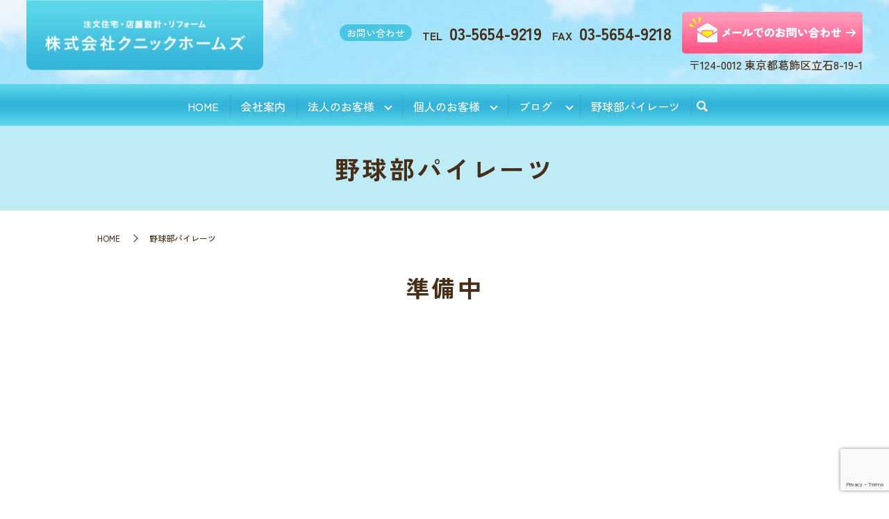

--- FILE ---
content_type: text/html; charset=utf-8
request_url: https://www.google.com/recaptcha/api2/anchor?ar=1&k=6LeSwCAsAAAAAPHXYVJiTfnJZE0g5gm_2THeGHTc&co=aHR0cHM6Ly93d3cua3VuaWtrdS5uZXQ6NDQz&hl=en&v=PoyoqOPhxBO7pBk68S4YbpHZ&size=invisible&anchor-ms=20000&execute-ms=30000&cb=tvt5dfzeqf9
body_size: 49812
content:
<!DOCTYPE HTML><html dir="ltr" lang="en"><head><meta http-equiv="Content-Type" content="text/html; charset=UTF-8">
<meta http-equiv="X-UA-Compatible" content="IE=edge">
<title>reCAPTCHA</title>
<style type="text/css">
/* cyrillic-ext */
@font-face {
  font-family: 'Roboto';
  font-style: normal;
  font-weight: 400;
  font-stretch: 100%;
  src: url(//fonts.gstatic.com/s/roboto/v48/KFO7CnqEu92Fr1ME7kSn66aGLdTylUAMa3GUBHMdazTgWw.woff2) format('woff2');
  unicode-range: U+0460-052F, U+1C80-1C8A, U+20B4, U+2DE0-2DFF, U+A640-A69F, U+FE2E-FE2F;
}
/* cyrillic */
@font-face {
  font-family: 'Roboto';
  font-style: normal;
  font-weight: 400;
  font-stretch: 100%;
  src: url(//fonts.gstatic.com/s/roboto/v48/KFO7CnqEu92Fr1ME7kSn66aGLdTylUAMa3iUBHMdazTgWw.woff2) format('woff2');
  unicode-range: U+0301, U+0400-045F, U+0490-0491, U+04B0-04B1, U+2116;
}
/* greek-ext */
@font-face {
  font-family: 'Roboto';
  font-style: normal;
  font-weight: 400;
  font-stretch: 100%;
  src: url(//fonts.gstatic.com/s/roboto/v48/KFO7CnqEu92Fr1ME7kSn66aGLdTylUAMa3CUBHMdazTgWw.woff2) format('woff2');
  unicode-range: U+1F00-1FFF;
}
/* greek */
@font-face {
  font-family: 'Roboto';
  font-style: normal;
  font-weight: 400;
  font-stretch: 100%;
  src: url(//fonts.gstatic.com/s/roboto/v48/KFO7CnqEu92Fr1ME7kSn66aGLdTylUAMa3-UBHMdazTgWw.woff2) format('woff2');
  unicode-range: U+0370-0377, U+037A-037F, U+0384-038A, U+038C, U+038E-03A1, U+03A3-03FF;
}
/* math */
@font-face {
  font-family: 'Roboto';
  font-style: normal;
  font-weight: 400;
  font-stretch: 100%;
  src: url(//fonts.gstatic.com/s/roboto/v48/KFO7CnqEu92Fr1ME7kSn66aGLdTylUAMawCUBHMdazTgWw.woff2) format('woff2');
  unicode-range: U+0302-0303, U+0305, U+0307-0308, U+0310, U+0312, U+0315, U+031A, U+0326-0327, U+032C, U+032F-0330, U+0332-0333, U+0338, U+033A, U+0346, U+034D, U+0391-03A1, U+03A3-03A9, U+03B1-03C9, U+03D1, U+03D5-03D6, U+03F0-03F1, U+03F4-03F5, U+2016-2017, U+2034-2038, U+203C, U+2040, U+2043, U+2047, U+2050, U+2057, U+205F, U+2070-2071, U+2074-208E, U+2090-209C, U+20D0-20DC, U+20E1, U+20E5-20EF, U+2100-2112, U+2114-2115, U+2117-2121, U+2123-214F, U+2190, U+2192, U+2194-21AE, U+21B0-21E5, U+21F1-21F2, U+21F4-2211, U+2213-2214, U+2216-22FF, U+2308-230B, U+2310, U+2319, U+231C-2321, U+2336-237A, U+237C, U+2395, U+239B-23B7, U+23D0, U+23DC-23E1, U+2474-2475, U+25AF, U+25B3, U+25B7, U+25BD, U+25C1, U+25CA, U+25CC, U+25FB, U+266D-266F, U+27C0-27FF, U+2900-2AFF, U+2B0E-2B11, U+2B30-2B4C, U+2BFE, U+3030, U+FF5B, U+FF5D, U+1D400-1D7FF, U+1EE00-1EEFF;
}
/* symbols */
@font-face {
  font-family: 'Roboto';
  font-style: normal;
  font-weight: 400;
  font-stretch: 100%;
  src: url(//fonts.gstatic.com/s/roboto/v48/KFO7CnqEu92Fr1ME7kSn66aGLdTylUAMaxKUBHMdazTgWw.woff2) format('woff2');
  unicode-range: U+0001-000C, U+000E-001F, U+007F-009F, U+20DD-20E0, U+20E2-20E4, U+2150-218F, U+2190, U+2192, U+2194-2199, U+21AF, U+21E6-21F0, U+21F3, U+2218-2219, U+2299, U+22C4-22C6, U+2300-243F, U+2440-244A, U+2460-24FF, U+25A0-27BF, U+2800-28FF, U+2921-2922, U+2981, U+29BF, U+29EB, U+2B00-2BFF, U+4DC0-4DFF, U+FFF9-FFFB, U+10140-1018E, U+10190-1019C, U+101A0, U+101D0-101FD, U+102E0-102FB, U+10E60-10E7E, U+1D2C0-1D2D3, U+1D2E0-1D37F, U+1F000-1F0FF, U+1F100-1F1AD, U+1F1E6-1F1FF, U+1F30D-1F30F, U+1F315, U+1F31C, U+1F31E, U+1F320-1F32C, U+1F336, U+1F378, U+1F37D, U+1F382, U+1F393-1F39F, U+1F3A7-1F3A8, U+1F3AC-1F3AF, U+1F3C2, U+1F3C4-1F3C6, U+1F3CA-1F3CE, U+1F3D4-1F3E0, U+1F3ED, U+1F3F1-1F3F3, U+1F3F5-1F3F7, U+1F408, U+1F415, U+1F41F, U+1F426, U+1F43F, U+1F441-1F442, U+1F444, U+1F446-1F449, U+1F44C-1F44E, U+1F453, U+1F46A, U+1F47D, U+1F4A3, U+1F4B0, U+1F4B3, U+1F4B9, U+1F4BB, U+1F4BF, U+1F4C8-1F4CB, U+1F4D6, U+1F4DA, U+1F4DF, U+1F4E3-1F4E6, U+1F4EA-1F4ED, U+1F4F7, U+1F4F9-1F4FB, U+1F4FD-1F4FE, U+1F503, U+1F507-1F50B, U+1F50D, U+1F512-1F513, U+1F53E-1F54A, U+1F54F-1F5FA, U+1F610, U+1F650-1F67F, U+1F687, U+1F68D, U+1F691, U+1F694, U+1F698, U+1F6AD, U+1F6B2, U+1F6B9-1F6BA, U+1F6BC, U+1F6C6-1F6CF, U+1F6D3-1F6D7, U+1F6E0-1F6EA, U+1F6F0-1F6F3, U+1F6F7-1F6FC, U+1F700-1F7FF, U+1F800-1F80B, U+1F810-1F847, U+1F850-1F859, U+1F860-1F887, U+1F890-1F8AD, U+1F8B0-1F8BB, U+1F8C0-1F8C1, U+1F900-1F90B, U+1F93B, U+1F946, U+1F984, U+1F996, U+1F9E9, U+1FA00-1FA6F, U+1FA70-1FA7C, U+1FA80-1FA89, U+1FA8F-1FAC6, U+1FACE-1FADC, U+1FADF-1FAE9, U+1FAF0-1FAF8, U+1FB00-1FBFF;
}
/* vietnamese */
@font-face {
  font-family: 'Roboto';
  font-style: normal;
  font-weight: 400;
  font-stretch: 100%;
  src: url(//fonts.gstatic.com/s/roboto/v48/KFO7CnqEu92Fr1ME7kSn66aGLdTylUAMa3OUBHMdazTgWw.woff2) format('woff2');
  unicode-range: U+0102-0103, U+0110-0111, U+0128-0129, U+0168-0169, U+01A0-01A1, U+01AF-01B0, U+0300-0301, U+0303-0304, U+0308-0309, U+0323, U+0329, U+1EA0-1EF9, U+20AB;
}
/* latin-ext */
@font-face {
  font-family: 'Roboto';
  font-style: normal;
  font-weight: 400;
  font-stretch: 100%;
  src: url(//fonts.gstatic.com/s/roboto/v48/KFO7CnqEu92Fr1ME7kSn66aGLdTylUAMa3KUBHMdazTgWw.woff2) format('woff2');
  unicode-range: U+0100-02BA, U+02BD-02C5, U+02C7-02CC, U+02CE-02D7, U+02DD-02FF, U+0304, U+0308, U+0329, U+1D00-1DBF, U+1E00-1E9F, U+1EF2-1EFF, U+2020, U+20A0-20AB, U+20AD-20C0, U+2113, U+2C60-2C7F, U+A720-A7FF;
}
/* latin */
@font-face {
  font-family: 'Roboto';
  font-style: normal;
  font-weight: 400;
  font-stretch: 100%;
  src: url(//fonts.gstatic.com/s/roboto/v48/KFO7CnqEu92Fr1ME7kSn66aGLdTylUAMa3yUBHMdazQ.woff2) format('woff2');
  unicode-range: U+0000-00FF, U+0131, U+0152-0153, U+02BB-02BC, U+02C6, U+02DA, U+02DC, U+0304, U+0308, U+0329, U+2000-206F, U+20AC, U+2122, U+2191, U+2193, U+2212, U+2215, U+FEFF, U+FFFD;
}
/* cyrillic-ext */
@font-face {
  font-family: 'Roboto';
  font-style: normal;
  font-weight: 500;
  font-stretch: 100%;
  src: url(//fonts.gstatic.com/s/roboto/v48/KFO7CnqEu92Fr1ME7kSn66aGLdTylUAMa3GUBHMdazTgWw.woff2) format('woff2');
  unicode-range: U+0460-052F, U+1C80-1C8A, U+20B4, U+2DE0-2DFF, U+A640-A69F, U+FE2E-FE2F;
}
/* cyrillic */
@font-face {
  font-family: 'Roboto';
  font-style: normal;
  font-weight: 500;
  font-stretch: 100%;
  src: url(//fonts.gstatic.com/s/roboto/v48/KFO7CnqEu92Fr1ME7kSn66aGLdTylUAMa3iUBHMdazTgWw.woff2) format('woff2');
  unicode-range: U+0301, U+0400-045F, U+0490-0491, U+04B0-04B1, U+2116;
}
/* greek-ext */
@font-face {
  font-family: 'Roboto';
  font-style: normal;
  font-weight: 500;
  font-stretch: 100%;
  src: url(//fonts.gstatic.com/s/roboto/v48/KFO7CnqEu92Fr1ME7kSn66aGLdTylUAMa3CUBHMdazTgWw.woff2) format('woff2');
  unicode-range: U+1F00-1FFF;
}
/* greek */
@font-face {
  font-family: 'Roboto';
  font-style: normal;
  font-weight: 500;
  font-stretch: 100%;
  src: url(//fonts.gstatic.com/s/roboto/v48/KFO7CnqEu92Fr1ME7kSn66aGLdTylUAMa3-UBHMdazTgWw.woff2) format('woff2');
  unicode-range: U+0370-0377, U+037A-037F, U+0384-038A, U+038C, U+038E-03A1, U+03A3-03FF;
}
/* math */
@font-face {
  font-family: 'Roboto';
  font-style: normal;
  font-weight: 500;
  font-stretch: 100%;
  src: url(//fonts.gstatic.com/s/roboto/v48/KFO7CnqEu92Fr1ME7kSn66aGLdTylUAMawCUBHMdazTgWw.woff2) format('woff2');
  unicode-range: U+0302-0303, U+0305, U+0307-0308, U+0310, U+0312, U+0315, U+031A, U+0326-0327, U+032C, U+032F-0330, U+0332-0333, U+0338, U+033A, U+0346, U+034D, U+0391-03A1, U+03A3-03A9, U+03B1-03C9, U+03D1, U+03D5-03D6, U+03F0-03F1, U+03F4-03F5, U+2016-2017, U+2034-2038, U+203C, U+2040, U+2043, U+2047, U+2050, U+2057, U+205F, U+2070-2071, U+2074-208E, U+2090-209C, U+20D0-20DC, U+20E1, U+20E5-20EF, U+2100-2112, U+2114-2115, U+2117-2121, U+2123-214F, U+2190, U+2192, U+2194-21AE, U+21B0-21E5, U+21F1-21F2, U+21F4-2211, U+2213-2214, U+2216-22FF, U+2308-230B, U+2310, U+2319, U+231C-2321, U+2336-237A, U+237C, U+2395, U+239B-23B7, U+23D0, U+23DC-23E1, U+2474-2475, U+25AF, U+25B3, U+25B7, U+25BD, U+25C1, U+25CA, U+25CC, U+25FB, U+266D-266F, U+27C0-27FF, U+2900-2AFF, U+2B0E-2B11, U+2B30-2B4C, U+2BFE, U+3030, U+FF5B, U+FF5D, U+1D400-1D7FF, U+1EE00-1EEFF;
}
/* symbols */
@font-face {
  font-family: 'Roboto';
  font-style: normal;
  font-weight: 500;
  font-stretch: 100%;
  src: url(//fonts.gstatic.com/s/roboto/v48/KFO7CnqEu92Fr1ME7kSn66aGLdTylUAMaxKUBHMdazTgWw.woff2) format('woff2');
  unicode-range: U+0001-000C, U+000E-001F, U+007F-009F, U+20DD-20E0, U+20E2-20E4, U+2150-218F, U+2190, U+2192, U+2194-2199, U+21AF, U+21E6-21F0, U+21F3, U+2218-2219, U+2299, U+22C4-22C6, U+2300-243F, U+2440-244A, U+2460-24FF, U+25A0-27BF, U+2800-28FF, U+2921-2922, U+2981, U+29BF, U+29EB, U+2B00-2BFF, U+4DC0-4DFF, U+FFF9-FFFB, U+10140-1018E, U+10190-1019C, U+101A0, U+101D0-101FD, U+102E0-102FB, U+10E60-10E7E, U+1D2C0-1D2D3, U+1D2E0-1D37F, U+1F000-1F0FF, U+1F100-1F1AD, U+1F1E6-1F1FF, U+1F30D-1F30F, U+1F315, U+1F31C, U+1F31E, U+1F320-1F32C, U+1F336, U+1F378, U+1F37D, U+1F382, U+1F393-1F39F, U+1F3A7-1F3A8, U+1F3AC-1F3AF, U+1F3C2, U+1F3C4-1F3C6, U+1F3CA-1F3CE, U+1F3D4-1F3E0, U+1F3ED, U+1F3F1-1F3F3, U+1F3F5-1F3F7, U+1F408, U+1F415, U+1F41F, U+1F426, U+1F43F, U+1F441-1F442, U+1F444, U+1F446-1F449, U+1F44C-1F44E, U+1F453, U+1F46A, U+1F47D, U+1F4A3, U+1F4B0, U+1F4B3, U+1F4B9, U+1F4BB, U+1F4BF, U+1F4C8-1F4CB, U+1F4D6, U+1F4DA, U+1F4DF, U+1F4E3-1F4E6, U+1F4EA-1F4ED, U+1F4F7, U+1F4F9-1F4FB, U+1F4FD-1F4FE, U+1F503, U+1F507-1F50B, U+1F50D, U+1F512-1F513, U+1F53E-1F54A, U+1F54F-1F5FA, U+1F610, U+1F650-1F67F, U+1F687, U+1F68D, U+1F691, U+1F694, U+1F698, U+1F6AD, U+1F6B2, U+1F6B9-1F6BA, U+1F6BC, U+1F6C6-1F6CF, U+1F6D3-1F6D7, U+1F6E0-1F6EA, U+1F6F0-1F6F3, U+1F6F7-1F6FC, U+1F700-1F7FF, U+1F800-1F80B, U+1F810-1F847, U+1F850-1F859, U+1F860-1F887, U+1F890-1F8AD, U+1F8B0-1F8BB, U+1F8C0-1F8C1, U+1F900-1F90B, U+1F93B, U+1F946, U+1F984, U+1F996, U+1F9E9, U+1FA00-1FA6F, U+1FA70-1FA7C, U+1FA80-1FA89, U+1FA8F-1FAC6, U+1FACE-1FADC, U+1FADF-1FAE9, U+1FAF0-1FAF8, U+1FB00-1FBFF;
}
/* vietnamese */
@font-face {
  font-family: 'Roboto';
  font-style: normal;
  font-weight: 500;
  font-stretch: 100%;
  src: url(//fonts.gstatic.com/s/roboto/v48/KFO7CnqEu92Fr1ME7kSn66aGLdTylUAMa3OUBHMdazTgWw.woff2) format('woff2');
  unicode-range: U+0102-0103, U+0110-0111, U+0128-0129, U+0168-0169, U+01A0-01A1, U+01AF-01B0, U+0300-0301, U+0303-0304, U+0308-0309, U+0323, U+0329, U+1EA0-1EF9, U+20AB;
}
/* latin-ext */
@font-face {
  font-family: 'Roboto';
  font-style: normal;
  font-weight: 500;
  font-stretch: 100%;
  src: url(//fonts.gstatic.com/s/roboto/v48/KFO7CnqEu92Fr1ME7kSn66aGLdTylUAMa3KUBHMdazTgWw.woff2) format('woff2');
  unicode-range: U+0100-02BA, U+02BD-02C5, U+02C7-02CC, U+02CE-02D7, U+02DD-02FF, U+0304, U+0308, U+0329, U+1D00-1DBF, U+1E00-1E9F, U+1EF2-1EFF, U+2020, U+20A0-20AB, U+20AD-20C0, U+2113, U+2C60-2C7F, U+A720-A7FF;
}
/* latin */
@font-face {
  font-family: 'Roboto';
  font-style: normal;
  font-weight: 500;
  font-stretch: 100%;
  src: url(//fonts.gstatic.com/s/roboto/v48/KFO7CnqEu92Fr1ME7kSn66aGLdTylUAMa3yUBHMdazQ.woff2) format('woff2');
  unicode-range: U+0000-00FF, U+0131, U+0152-0153, U+02BB-02BC, U+02C6, U+02DA, U+02DC, U+0304, U+0308, U+0329, U+2000-206F, U+20AC, U+2122, U+2191, U+2193, U+2212, U+2215, U+FEFF, U+FFFD;
}
/* cyrillic-ext */
@font-face {
  font-family: 'Roboto';
  font-style: normal;
  font-weight: 900;
  font-stretch: 100%;
  src: url(//fonts.gstatic.com/s/roboto/v48/KFO7CnqEu92Fr1ME7kSn66aGLdTylUAMa3GUBHMdazTgWw.woff2) format('woff2');
  unicode-range: U+0460-052F, U+1C80-1C8A, U+20B4, U+2DE0-2DFF, U+A640-A69F, U+FE2E-FE2F;
}
/* cyrillic */
@font-face {
  font-family: 'Roboto';
  font-style: normal;
  font-weight: 900;
  font-stretch: 100%;
  src: url(//fonts.gstatic.com/s/roboto/v48/KFO7CnqEu92Fr1ME7kSn66aGLdTylUAMa3iUBHMdazTgWw.woff2) format('woff2');
  unicode-range: U+0301, U+0400-045F, U+0490-0491, U+04B0-04B1, U+2116;
}
/* greek-ext */
@font-face {
  font-family: 'Roboto';
  font-style: normal;
  font-weight: 900;
  font-stretch: 100%;
  src: url(//fonts.gstatic.com/s/roboto/v48/KFO7CnqEu92Fr1ME7kSn66aGLdTylUAMa3CUBHMdazTgWw.woff2) format('woff2');
  unicode-range: U+1F00-1FFF;
}
/* greek */
@font-face {
  font-family: 'Roboto';
  font-style: normal;
  font-weight: 900;
  font-stretch: 100%;
  src: url(//fonts.gstatic.com/s/roboto/v48/KFO7CnqEu92Fr1ME7kSn66aGLdTylUAMa3-UBHMdazTgWw.woff2) format('woff2');
  unicode-range: U+0370-0377, U+037A-037F, U+0384-038A, U+038C, U+038E-03A1, U+03A3-03FF;
}
/* math */
@font-face {
  font-family: 'Roboto';
  font-style: normal;
  font-weight: 900;
  font-stretch: 100%;
  src: url(//fonts.gstatic.com/s/roboto/v48/KFO7CnqEu92Fr1ME7kSn66aGLdTylUAMawCUBHMdazTgWw.woff2) format('woff2');
  unicode-range: U+0302-0303, U+0305, U+0307-0308, U+0310, U+0312, U+0315, U+031A, U+0326-0327, U+032C, U+032F-0330, U+0332-0333, U+0338, U+033A, U+0346, U+034D, U+0391-03A1, U+03A3-03A9, U+03B1-03C9, U+03D1, U+03D5-03D6, U+03F0-03F1, U+03F4-03F5, U+2016-2017, U+2034-2038, U+203C, U+2040, U+2043, U+2047, U+2050, U+2057, U+205F, U+2070-2071, U+2074-208E, U+2090-209C, U+20D0-20DC, U+20E1, U+20E5-20EF, U+2100-2112, U+2114-2115, U+2117-2121, U+2123-214F, U+2190, U+2192, U+2194-21AE, U+21B0-21E5, U+21F1-21F2, U+21F4-2211, U+2213-2214, U+2216-22FF, U+2308-230B, U+2310, U+2319, U+231C-2321, U+2336-237A, U+237C, U+2395, U+239B-23B7, U+23D0, U+23DC-23E1, U+2474-2475, U+25AF, U+25B3, U+25B7, U+25BD, U+25C1, U+25CA, U+25CC, U+25FB, U+266D-266F, U+27C0-27FF, U+2900-2AFF, U+2B0E-2B11, U+2B30-2B4C, U+2BFE, U+3030, U+FF5B, U+FF5D, U+1D400-1D7FF, U+1EE00-1EEFF;
}
/* symbols */
@font-face {
  font-family: 'Roboto';
  font-style: normal;
  font-weight: 900;
  font-stretch: 100%;
  src: url(//fonts.gstatic.com/s/roboto/v48/KFO7CnqEu92Fr1ME7kSn66aGLdTylUAMaxKUBHMdazTgWw.woff2) format('woff2');
  unicode-range: U+0001-000C, U+000E-001F, U+007F-009F, U+20DD-20E0, U+20E2-20E4, U+2150-218F, U+2190, U+2192, U+2194-2199, U+21AF, U+21E6-21F0, U+21F3, U+2218-2219, U+2299, U+22C4-22C6, U+2300-243F, U+2440-244A, U+2460-24FF, U+25A0-27BF, U+2800-28FF, U+2921-2922, U+2981, U+29BF, U+29EB, U+2B00-2BFF, U+4DC0-4DFF, U+FFF9-FFFB, U+10140-1018E, U+10190-1019C, U+101A0, U+101D0-101FD, U+102E0-102FB, U+10E60-10E7E, U+1D2C0-1D2D3, U+1D2E0-1D37F, U+1F000-1F0FF, U+1F100-1F1AD, U+1F1E6-1F1FF, U+1F30D-1F30F, U+1F315, U+1F31C, U+1F31E, U+1F320-1F32C, U+1F336, U+1F378, U+1F37D, U+1F382, U+1F393-1F39F, U+1F3A7-1F3A8, U+1F3AC-1F3AF, U+1F3C2, U+1F3C4-1F3C6, U+1F3CA-1F3CE, U+1F3D4-1F3E0, U+1F3ED, U+1F3F1-1F3F3, U+1F3F5-1F3F7, U+1F408, U+1F415, U+1F41F, U+1F426, U+1F43F, U+1F441-1F442, U+1F444, U+1F446-1F449, U+1F44C-1F44E, U+1F453, U+1F46A, U+1F47D, U+1F4A3, U+1F4B0, U+1F4B3, U+1F4B9, U+1F4BB, U+1F4BF, U+1F4C8-1F4CB, U+1F4D6, U+1F4DA, U+1F4DF, U+1F4E3-1F4E6, U+1F4EA-1F4ED, U+1F4F7, U+1F4F9-1F4FB, U+1F4FD-1F4FE, U+1F503, U+1F507-1F50B, U+1F50D, U+1F512-1F513, U+1F53E-1F54A, U+1F54F-1F5FA, U+1F610, U+1F650-1F67F, U+1F687, U+1F68D, U+1F691, U+1F694, U+1F698, U+1F6AD, U+1F6B2, U+1F6B9-1F6BA, U+1F6BC, U+1F6C6-1F6CF, U+1F6D3-1F6D7, U+1F6E0-1F6EA, U+1F6F0-1F6F3, U+1F6F7-1F6FC, U+1F700-1F7FF, U+1F800-1F80B, U+1F810-1F847, U+1F850-1F859, U+1F860-1F887, U+1F890-1F8AD, U+1F8B0-1F8BB, U+1F8C0-1F8C1, U+1F900-1F90B, U+1F93B, U+1F946, U+1F984, U+1F996, U+1F9E9, U+1FA00-1FA6F, U+1FA70-1FA7C, U+1FA80-1FA89, U+1FA8F-1FAC6, U+1FACE-1FADC, U+1FADF-1FAE9, U+1FAF0-1FAF8, U+1FB00-1FBFF;
}
/* vietnamese */
@font-face {
  font-family: 'Roboto';
  font-style: normal;
  font-weight: 900;
  font-stretch: 100%;
  src: url(//fonts.gstatic.com/s/roboto/v48/KFO7CnqEu92Fr1ME7kSn66aGLdTylUAMa3OUBHMdazTgWw.woff2) format('woff2');
  unicode-range: U+0102-0103, U+0110-0111, U+0128-0129, U+0168-0169, U+01A0-01A1, U+01AF-01B0, U+0300-0301, U+0303-0304, U+0308-0309, U+0323, U+0329, U+1EA0-1EF9, U+20AB;
}
/* latin-ext */
@font-face {
  font-family: 'Roboto';
  font-style: normal;
  font-weight: 900;
  font-stretch: 100%;
  src: url(//fonts.gstatic.com/s/roboto/v48/KFO7CnqEu92Fr1ME7kSn66aGLdTylUAMa3KUBHMdazTgWw.woff2) format('woff2');
  unicode-range: U+0100-02BA, U+02BD-02C5, U+02C7-02CC, U+02CE-02D7, U+02DD-02FF, U+0304, U+0308, U+0329, U+1D00-1DBF, U+1E00-1E9F, U+1EF2-1EFF, U+2020, U+20A0-20AB, U+20AD-20C0, U+2113, U+2C60-2C7F, U+A720-A7FF;
}
/* latin */
@font-face {
  font-family: 'Roboto';
  font-style: normal;
  font-weight: 900;
  font-stretch: 100%;
  src: url(//fonts.gstatic.com/s/roboto/v48/KFO7CnqEu92Fr1ME7kSn66aGLdTylUAMa3yUBHMdazQ.woff2) format('woff2');
  unicode-range: U+0000-00FF, U+0131, U+0152-0153, U+02BB-02BC, U+02C6, U+02DA, U+02DC, U+0304, U+0308, U+0329, U+2000-206F, U+20AC, U+2122, U+2191, U+2193, U+2212, U+2215, U+FEFF, U+FFFD;
}

</style>
<link rel="stylesheet" type="text/css" href="https://www.gstatic.com/recaptcha/releases/PoyoqOPhxBO7pBk68S4YbpHZ/styles__ltr.css">
<script nonce="JizeIQYnupIW-8VrbvW-mg" type="text/javascript">window['__recaptcha_api'] = 'https://www.google.com/recaptcha/api2/';</script>
<script type="text/javascript" src="https://www.gstatic.com/recaptcha/releases/PoyoqOPhxBO7pBk68S4YbpHZ/recaptcha__en.js" nonce="JizeIQYnupIW-8VrbvW-mg">
      
    </script></head>
<body><div id="rc-anchor-alert" class="rc-anchor-alert"></div>
<input type="hidden" id="recaptcha-token" value="[base64]">
<script type="text/javascript" nonce="JizeIQYnupIW-8VrbvW-mg">
      recaptcha.anchor.Main.init("[\x22ainput\x22,[\x22bgdata\x22,\x22\x22,\[base64]/[base64]/[base64]/[base64]/[base64]/[base64]/KGcoTywyNTMsTy5PKSxVRyhPLEMpKTpnKE8sMjUzLEMpLE8pKSxsKSksTykpfSxieT1mdW5jdGlvbihDLE8sdSxsKXtmb3IobD0odT1SKEMpLDApO08+MDtPLS0pbD1sPDw4fFooQyk7ZyhDLHUsbCl9LFVHPWZ1bmN0aW9uKEMsTyl7Qy5pLmxlbmd0aD4xMDQ/[base64]/[base64]/[base64]/[base64]/[base64]/[base64]/[base64]\\u003d\x22,\[base64]\\u003d\\u003d\x22,\x22JsOaw5bDlDvCiEcTw4URwqBqdcOLwrLClsOHWythAyzDnThvwrfDosKow4lAd3fDtk48w5JVRcO/wpTCl28Aw6tDS8OSwpw0wqA0WRh1wpYdDhkfAxDCisO1w5AKw6/CjlRUPMK6acKVwpNVDi/CuSYMw7YRBcOnwo1XBE/DssOfwoEufXArwrvCkFYpB189wqBqdsKNS8OcFFZFSMOHDTzDjFHCsSckER5FW8Ouw5bCtUdWw7Y4Cmo6wr13RUHCvAXCvsOOdFFlQsOQDcOjwpMiwqbCtcKEZGBfw6jCnFxUwrkdKMOhTAwwTyI6UcKUw6/DhcO3wo/ChMO6w4d/wrBCRCrDkMKDZXfCkS5PwoZlbcKNwo/CkcKbw5LDscOiw5AiwqgRw6nDiMKQA8K8wpbDvUJ6RFXCqsOew4RKw70mwpoiwpvCqDEhegRNCGhTSsOYH8OYW8Ktwq/Cr8KHUMOcw4hMwqtpw604Ez/CqhwlexvCgCrCmcKTw7bCuklXUsOcw53Ci8KcdcO5w7XCqmpcw6DCi2EHw5xpBsK3FUrCp0FWTMOdCsKJCsK6w6MvwosBcMO8w6/[base64]/ClcKmw6zDmibDmMKjw5zCgyd+w5ZJWsOyFA92fMOYfsObw7HCvQHCtXg5J2bCo8KOFGhJSVVew5/DmMOBIMOew5AIw40xBn12VMKYSMKVw6zDoMKJP8KLwq8aworDuTbDq8OLw7zDrFApw7kFw6zDmsKiNWI0I8OcLsKGYcOBwp9dw6ExJxjDnmkuXMKrwp8/wq/DqTXCqS7DjQTCssOkwonCjsOwQBEpf8Oow4TDsMOnw63Cj8O0IFrCqknDkcOCaMKdw5F1woXCg8OPwrhkw7BdQyMXw7nCmcOQE8OGw4xswpLDmXLCswvCtsOEw6/DvcOQSMK2wqI6worCpcOgwoBKwo/DuCbDngbDsmIdwrrCnmTCuhJyWMKXesOlw5Bbw4PDhsOgf8KsFlFIZMO/w6rDicOLw47DucKhw6rCm8OiHsKGVTHCrl7DlcO9wozCk8Olw5rCtcKJE8Oww7o5TmlVO0DDpsOKDcOQwrxPw5Iaw6vDpsKqw7cawq7DrcKFWMOPw6Rxw6QdL8OgXSbCtW/ClUxJw7TCrsKCAjvChW09LmLCu8KEcsObwqxaw7PDrMO8JDReLMO9JkVPcsO8W17DrDxjw7DCh3diwqfCvgvCvwMLwqQPwozDgcOmwoPCnw0+e8OzdcKLZS9LQjXDpirClMKjwqbDqi1lw5rDssOrKMKpDMOlZMK1wrbCh03DuMOgw49Ew6lRwrvCiDjCrhk+PcO/w7nCucKjwqM5YsOLwoLCscOGGRvDnyvCpBLDqXURXm3DrsOtwrR/PkrDkFNaGmd6wqtuw5/DsD1dVsOJwrlXe8K6SRYOw4QIdsKJw5MrwpltFDRqd8O0wpRvXBjDscKUMsK4w58mLcK6wo0lcWnDhl/CnRnDnyLDg0Vrw4AKacO2wrc0w74bb2DCmsOJKsKcw4/DunXDtCFYw5/DpHTDjkPCgsOzw4jDtCsPS0XDgcO7wotWwq1QJ8KwCG7CncKtwqTDni0TCEbDuMK7w4hDOXTClMOOw7hww7fDosO1UV58HMKjw7Yvw6PDu8OMEMK8w43CosK7w6VuZ1R1wrLCnxjCtMKLw7DCm8KVN8OOwovCmxlPw7PCgFIlwp/CtloNwoIgwobDuEJowocPw7XCuMO1ZRPDgmjCuAXCsCshw7rDsWfDmT/DshvCocK4w73ClW4jR8Ozwo/DqCJgwpPDqyjCjgjDs8KTSsKjZk/CjcOpw5rCqlbDgysbwqhZwpTDhsKdM8KsQsO8dMOZw6Z2w4tJw5wRwqQew4/DiHPDscKawqTDpMKBw6HDmMOWw7VxOQ3DhHdqw5YiP8Ocw7ZNeMOibhcHwqMJwrJCwqPDn1XDmBTDonjDmnQQZz0uLMKsUk3ChcK6wowhJcOvHMKRw4LCrFzDhsO6fcOZwoAjwoRtQAEuw7UWwqMvLMKqQcK3TxdjwoDDmcKLwqvCvsO1UsKrw6vDtMK/ZMOtAU7DnATDvBHCuDDDscOiw7vDpcOVw5TDjTFBITU0fsKhw5zCkwtLw5RRZQnDmiTDucO+wo/Ctx3DimrChsKJw7zCgsKCw6HDjDkKC8O9VMKcWTbDsCfDgHjDrsOgey3CvysTwqB1w7TDu8K1Fn18wqEiw4nCv33CgHvDoQjCosOLVxjCi0kYPVkHw45nw4DCrcOzYTRAw7BlNEouOQ4/RGbDpsO7wqnCqnXDrUYXKhFvw7bDj2fDjV/CmsOiDATDqsKhQEbCucKaKG4dAzB9GFJfI0TDlWNQwpltwoQnNsOKdcKxwoTDlRZkDsO2b03CisKOwozCsMOkworDssOXw53DmRHDm8KfGsKlwq5yw73CiUXDhn/[base64]/DqhRSOCMUw4NHw7vDk8OqB8KBw7vCg8KZPcO8OcOiwpkqw6DComZ+wrhzwp9FNcKaw6/CsMOrR1vCi8Ozwqt0FMOCwpXCvsK0CMObwodFZR7DnG8ew7vCtzTDrcOEMMOqMz5JwrzCnR0Nw7dnQ8KuK2jCt8KNw6cvwq/CicKUc8Olw7FHL8K1NMKsw783w4YBwrrCgcK+wo8Zw4bCkcKGwpfDu8KIOMOVw4oOEmJcTsO6aiLCiz/[base64]/Dvw/CrmzDrFhNXsK7asKmFsKSw74pbmwUBcKvbybClT9/GMKPwqRnHj5mwrTDok/DrMKQTcOQwqrDr13DscOlw5/Ct1ovw7fCjUjDqsOUw6xQb8KWEsO+w4XCr2p2C8KAw68ZNMOZwpZOw5hKH2ROwqXCpMOuwrkRQ8O2woTDijJ5eMKxw4ksdsOvwoxzXcKiwoLCjm7DgsOodsOzdEfCqhZKw5DDuX/[base64]/CncOHwq7CgMOSSUFFwrzChmnDvyUFw4AMw79nw6zDgRU4w4Rdwp8Sw7nDncKvwpFMSApeDS4qAXHDpG3CnsOUwrA5w6d4BcKCwrFeRHp6woIcw57DscK2woNkOEDDo8KsIcOjdsK+w4LCuMOtX2/[base64]/[base64]/[base64]/DolpLasKyIcOSbVRdc8OEwqR4wro1V2vDlcOHVDB2ccK7wqLCuTlvw7tNLGN5ZBPCq1rCosKOw6TDi8KzMifDgsO3w4zDqcKSGDFHI2nDrcORY3vCoh5VwpdRw6pBO1zDlMOlw6x0N2N5BsKNw4JlA8KqwoBRAmYrKRLCgwYGcMODwpBJwp/Cj3nCnsOdwr97ZsKgfV5RBk8uwofDjMOSQsK0w5bCmGd0S3HCo0gAwpdlw4fCi2VwbRdxwqHCrSQeKFE4D8OmLMO5w5Uiw6rDsy7DhU4Rw5/[base64]/DgsOCw5zCgcO4cMOGf8KqQ1J6w5V2wojCj38WQcKmTQHDo3TChMKJZ2bCvsOOAMKAezlrGcODB8ObFFbDljVjwpk/wqJ+RcOuw6/CucKTwo7CicOcw5cJwplPw7XCr2LCm8OlwojCrBzDo8O0wodWIcO3LjnCkMONIMK6d8KGwojCmTfCjMKeN8KNCWQGw6DCs8K2w7wYDMK6w6/[base64]/[base64]/DmTc8w7I7w7jDnTrCr8OWalMWLG8zwrgZVcK6wohtVFbCsMK3wqXDrQ0+McKxe8Kxw7sOwrtaA8OJSnDDlnRMdMOew4sDwqNCcSU7wpISc1jCiTPDhsK+w61DC8O5QkfDpcOfw7DCvRzCh8Kuw5jCv8KsTsO/JXnCnMKhw6TChDQHfVXDoF/DnBvDn8KAd1dVdcKIGMOXJy0VGhZ3wqhjOlXCp09xASJuIMOVAXvCl8OAwpnDiyodUMOISD7DvhXDn8KzJWNRwoRJLH/[base64]/[base64]/CocKAam8sZSfCl8KPwpHCvF7CoB1aeXXDmcOPYsKqwrJ5T8Kaw7nDiMKEMsK5UMOBwqwkw6Rnw71OwoPChFLChHoJUcKDw7NFw68LCFhEw4YMwpfDrMK8w4/[base64]/[base64]/CizFqw6jDqHTCqDrDs8KLw6TCt8ObI8KUb8KbHCjDiUjCtsOLw5bDucKEZS/CvcO6b8KRwqbDpmLDs8KdZMOoNXBVMSYzTcOewonCklLDusOQAMOewp/CmArDgMKJwrY/woB0w4kxY8KfdHPDgsKFw4bCosOAw503w7EdARPCn3wZGsOCw63CszzDhcOIa8KiM8KMw5Qmw6TDnwfDiQ9zZsKTasOCJ0dJHMKaZcOwwqYxDMO/YCDDksKDw4XDlsK6S0HCvVYOYcOcdgLDl8KQw5ASw407EGkHRMKifMKew4/CnsOkw7DCvcO0w5fCjVDDjcKWw6VFEh7CiE/Cm8OmcsOgw5rDpEQZw5PDlz4uwrTDhUzDvhIjXsO+woQxw6tMw63Do8O1w4/DpU1yeSvDs8OheWVTecKAw7AaEGvCj8Kbwr3CrwAVw6o1aBoWw4EIw5LCmMOTwqgEwq/DmcOLwpNswo0nw7NAN2LDmj9LBTJYw6YKXFZQDMKqwrrDtFNwZXcfwoLDnMKFDyMQGFYrwp/Ds8Kiw4DCocO0wr4ow4/CksKaw44NaMOaw6nDgcKcw6zCoFB/[base64]/Co0tWwochGFwIw4rDiQrCsi5Rw4Ymw5jCrFjCswTDuMKDw6l9CsKWw7DCqzstPMOQw5Anw5RSU8KFZ8Kvw6NvVjEowqcpwoAgbSxaw7s5w4tZwpgXw4AHKhoEYwFJw4xFIC9nfMOTSWrDm3ALH01hw79Zb8KTUFnCul/Co1xqXmzDg8KSwox8anrCtVXDjEnDrsOfPcOFf8O1woU8KsKka8Krw54fwrjDkiRVwociG8OSwrDDj8O8dsOkJ8OfZA/Cl8K4RsOrw6p+w5RVMj8sdsKowq/CuGjDkkDCj1HDnsOaw7h0wqBSwprCtnJZJXJswqljXDPCswUgUiXCug7CsERLBVopLlbCp8OafMOFUMOHw6XCqTLDpcKyHsKAw4F0f8OdblrCpMKsEWBgL8OrEFTDgMOSXSfCg8K/w6jClsKgP8KYb8KdQENHBhjDuMKxND/ChcKRw63CosOeXAbCjyAUB8KnJVjDvcOZw601M8K7w6BsK8KrA8Kvw5DDlMKfwq3CoMORw4xOSMKowpA9DQg6wobDrsOzIApfXhVtwocjwqtvY8KmWsKiw59RCMK2wo0fw5NVwobDoWIrw51Ew6sMGVY9wrbCiGRXTsOzw5ZQw5gLw5d4RcO5w7bDscKBw54OecOLaW/DiS/Di8O5wrzDsHfChFHDh8KHw7LCpzrDrybDiwLDjsKGwojCisOhB8KDw6USZ8OgbsKlCcOkJ8Kbw7kuw7g5w6LDiMK1w44+CcKGw57DkgNvb8Knw7FFwokJw5c4w5A1c8OQDsOTKsKuHzAeNT5adnvDq1rDncKFEMO1wq1cMBE1PsOqwrPDgTPDlXZHGcKow5/CtsOxw7jCqsKuBMOiw6PDrQTCnMOIwoXDuGQtf8OYwqxCwqUgwr9twpMJwpJbwo5pQX1NGcKSacK7w6xqTsO3wqHDiMKZw6vDuMKhK8KxPSnDuMKfXndZAcO4chbDhsKLQcOtMSp/KMOIK10lwqPDvzUIWsK+w7IOwqbCn8OLwojClsKow5nCigfCnUrDisKcDRMzegYZwojDhm7DklrCqCnCjcKqw5YFwrciw49URzZeb0LCm1Q2wp0Lw4ZNw6rDvy/CgCjDt8K8T15cw6DCp8OAw4nCpVjCs8KeR8KVw794wp9fWi5aJ8KTw6/DmsO1wp3CqMKsJcO5WB/ClQRzwq3CscOCHsO1wosswq1WPsORw7ZhRyjClMKsw7JxEsKFTA7Ci8OIChElWSUqfkjDp1NzNxvDvMK4NBN+TcO4D8Knw6XCqmrDlMO3w6cFw73CohLCpMKkDm/[base64]/DnsKFwrg0bMK3wpvDqE/[base64]/Dlh56w6gFbsOJUcKuw4HDkklYwowmWzDDh8O2wqnDgELDtsK3wqFWw60xNF/Ck2siclvDjnjCusKLIMOOLsKdw4LCisO/[base64]/DiA3DjMKTwpDCl1R2O8KEe8K6w4fDgRbDr8KPeMKFwofDkMK7OXtRwrnCokLDmAjDm1FlX8ObdVByPsK8wofCpsKmOWvCqB3DsRvCq8K6wqZ7wrU4W8O2wqXDq8ONw5MdwoRPLcO1KRZ6wqpwR17CmMKLSsOlw5LDjUUyOi7DsifDlMKOw6bCksOBwoDDnAkawoPDrR/[base64]/[base64]/ChR/Dq0rDq2rDvjXDg8KxwqcMwqHCmsKMT2LDjBjCvcKmDxLCi2zDtMK7w5kdNsKvQ209w7nDk0LDrTTCvsOzRcOhw7TDmWQlHUrCgDbCmEvCoClTcRrCpcK1w5wNw5TDisKNUSnCoSVyPEbDmMKywqfCtRHDnsO+Qg/ClsOnX1sUw4oRw4/Dt8K0MlrCisKtJTEodMKMBCDDvTPDk8OsNUPCuCg0DsKXw7/CncOnb8O2w4/DqQ5Fwo5Gwo9FKzXClsOLJcKRwotwHxV9Fzs5JMOHB3thDS/[base64]/DscOVwpDDoBHDmcO+e8O4w6EBJSFZFh/DiBt+woHDoMOyJzvDv8K5GBViG8O4w57DpMKowq7Chk3DssOmGQzCjcKIw7xLwqrCpi7Dh8ObAMOkw4hnCUQwwrDCtihgVhnDsiI6aRAIw6Zdw6vDmMOGw6gKER0mNyo/[base64]/PFXChETDpk48wpdWw5PCh8ONwoXDqsK6DiZRwr4dfMKGQm0VTyXCpmddRExTwrQRZUJDen1+fXRjKBZGw54yCnfCrcONEMOAwqbDtkrDnsOfAcKiWlt8wozDucKxXxclw642UcK3w4TCrSvDtsKlWwvCucKXw5HDisOXw4Q4woDChsKdDmY/w6zDiE/CnhzDvz8taGcWQFNpwr3Cj8OQwo4ow4bClcOlRXXDq8K2RjXDrA3DjSjDp31ww4E/wrHCuhRKwpnCpQJPYgnCpSYPXhXDuBl/w7vCt8ORM8OywojCtMKeNcKyIMKUw6d7w4l/[base64]/DCjDlMOLwoLCocORdwLDu8OaKAZnXmDDgGt2wqbCr8KeZMObXcOEw5rDpx3Co2VYw6TDgcKbIzTDgQckXAPCkEUILj5iaU3CtDZ/wqUWwrwnez1QwrdgDcKyYMORLsOVwrDCssOxwq/ConnChTNsw60Aw5k1EQrDi3/CnksIMMOiw7otQ2bCs8OTacOvEcKuX8KWOMOTw4XDj0LChH/DhTZLN8KoRsOHD8Oew614eAJfw6cCRQZUHMOkaGxODMKieRwhw5bCsE40flMREsO0w59FaF3CrsO2O8O7wrjDqBsXaMONwogyQsOkMj4Iw4dETjHCnMKLT8OUw6/[base64]/[base64]/wpvCqUPCrMOtOBbCt8Kfw7xWw7gywrLCkMKewoBLw47Crh7DlsOLwpUyPRjCkMK1JULCn1w9SBjCqsOSBcOnQ8O/w7siHMKGw7BdaUl7DwLCrg4oMQwew7MEYQsRVBgfHnsYw7oxw78EwpkwwrLCm2sYw5UDw6pyXcKTw5UsJMKiG8Ohw7t2w6tVRVRwwqh0FsK7w4dnw6DDh3R8w6V1RsK2ZzxJwoLCqcKuUsOHwoELLwEOTcKHKXTDqh59wpfDp8O/[base64]/Dog4bPcKqwoc9w5nDl8Kww6fDvsO6w6Mdw4wxK8O1wpUow5JFOMK2wpnChH7CnMOXw5fDs8OiC8KFbcOXwpZHIcO6bcOKX2LChMK9w6rDqRfCscKNwqg6wr/CocKdw5jCv2t8wozDgsOfAcOfS8OuAcO6E8Ohw7NxwqfChsOOw6/DusOZw7nDrcOldMKtwo4vwotrCMK0w7onw5jDiwUhQlcJw44Dwp5oKiV6QsOewrbDlsKkw6jCpSLDjw4YGcOZPcO6bMOzw6/[base64]/CoQsZGMObPA5EwrfCmcOLR13CvMKvw5hJN8KTSsODwpZUw6xDWsOGw4s3YgZKQStuKnnCtMKzAMKsLVPDuMKOKMKFYFYGwp/CqsO4XcODZifCq8Ocw5IWE8K/w55fw6AhdxQzLMKkLEbCrQ7ClsKFGsOtAjLCpcO/wqRYw501wpfDiMKdwrbDjXVZw4sowol/LsKlG8KbHiQEeMKMw5vCpDguW3/[base64]/w5QGCMOFw5DCrMOFP8KCNQkHQzwbw4VWw5LCpMONHnRSWsKew6Mbw4JeYE9WWCjDmcOOaFYvKTbDqsOCwp/ChWvCucOXQjJ9ACfDk8OzBBjCn8OKwpPDsCjCsXNyRMK0wpUow5DDpn8/wqzDqUZ3NMOlw41Mw4JGw6tkP8K2RcK7LsOiTcK7wr0gwpwvw5QPX8O9A8OlC8OEw5PClMK0wrjDsR5Kwr/Dr0Y1GMOLVsKDVsK9V8OrKW5zX8O/[base64]/FsK+wo1gcsKvJEjCuMKiRx3CklDCmCZJUcKZY1nDlw/CsXHCtSDCnzzCvjlQCcOVZMKiwq/DvsKywrvDog3DoWXCglbDgMOkw5gDMArDkj3ChBPCicKCAMOtw5J6woUPAsKidnNbw51BTHR8wqPCiMOQBMKIBibCtGnCpcOjwqLCkA5iwoXDvVDDoX10HDDDlDQ7dDHDnsOQI8Ojw5w8w7kVw547TTgCK3vCi8ONw7TDpT8Aw4nCpBPChB/DncKJwoQPA18/[base64]/[base64]/CmcK3w4vDoXYSw7nChMOoDXjDhsOaw5HDnsK6w7TCq0fCocK1bsOdTsKLw4vCt8KWw57Cu8KVw4rCkMKTwpdoYC84w5LDjVrCqHlRNsK/[base64]/CoQbDuUrDv05vw6jDj0zDosKPwrlNwo0fR8KUwrDCt8OYw4RKwpocw7rDg0jDgDlKGwTCt8KQwoLDg8KhHMKbw7jDhibCmsO4UMKJQiwAw4rCr8KIPFA2MsKXXDQ4wq4hwrkMwrsWVsKkGFDCrcO+w5kVScKCbTd7wrEIwrLCiSZiVcOVDEzCk8KjNX/Cn8OKTxJSwrlTw5sQZMKswqjCp8OzEsOecjQNw4TDnsOaw4ApHcKiwqsMw7XDhiF/[base64]/[base64]/CkcOxNcKBdB/[base64]/Cu2t/wpfCnUbCsMKMw6gUB8KGw6DChRdtH1jDpzFIC2jDqWF0w4XCscKLw7BDbB8XRMOqwoHDicKOQMKpw4RywokGb8K2woYjTcKqJm8jb0h6wo/DtcOzwqLCqMK4H1gwwqUDfcKXZVHCi0XCg8K+wqgaFVIywrtgw5RHSsOsaMOvwqs8XiM4RhvClsKJWsOwU8OxHcOEw7hjwqghwrjDicK5w4gqfDTCm8Kqw7kvD1TDtsOow47Cn8Kvw6JJwrsWRHfDpBTCiyjCrcOfw43CrDQBcsKbwo/Do0t5LDLDgRcqwr9gC8KEW1leaXjDn15Cw5Rjwo7DqwbDuFAGwpAALWnCtCDCo8OcwqsEXX7DlMKFwqTCpcO7w6AaWsO9XBTDlsOJRAtnw6UbchlxZcOHDMKWOD3DmikJX2zCrntnw45VPV3DlsOnGcO/wp/DgnTCpMOfw5zCsMKTOwJxwpDClsK2w7Vhw6crH8KvK8K0X8OQw6Apw7fDtRPDqMOOGzDDqm3CmsKTOxPCmMOpGMO2wpbCvMKzwpMuw7wHUHzDosOwGgIQwpTCtTzCkFDDpHt1DzUKwq7CpVEkNj/Dp0jClMKZUjs4wrVjAypnasKdY8K/JQbCkSLDk8Kyw658wo50SANsw5gtwr/CiyXCnjw+N8Oielo3wpgWa8KIPsO6w6/CrQ9WwpcLwpvDmBXCrGDCtcORO33CiwXCjXwQw78lbXLDl8KzwotxM8OLw5DCiVTCvhTDnwRXXMKKQcOFKMKUJyALWEhWwqZ3wonDgB91K8ONwrHDoMOwwqMQUMOVMMKJw60iwo89FsKMwrjDqCDDnBfCkcOyaw/[base64]/ClQZiw4XDiDhHV1MMw5F1wpxtcsOmLyvCgF3Do8O0wozCsCNUw7/Dm8Kvw6XCuMKdVsOFQ0rCs8K+wpnCk8Oqw7Nmwp7CgQ8sdU1zw7/[base64]/CkcK8w4bCncOecDYbwpDCmCoyOBMpw6PDgMOcwqLCtkAMDi/DjT3DocKAA8OHMUF+w7HDj8KFEsOUwrd4w6lFw5HCjU3CrENDOhzDvMKZfcK/w5IswojDsn7DnwQfw7bDvCPDpsO2IAErFDoZYwLDgFdEwpzDsTHDn8Omw7zDhxfDusOcOcKDw5/DnMKWH8KJC2DDrXFwJsONHXnDgcOQYcK6S8K4w6HCisK4woIuwqXDvxbChAEqYn1xLlzDtVvCvsOfRcOKwrzCkMKQwpjDl8Olw4BqCldRGTITakFZfcOqwofCqR/Do2YtwplTw4jDm8KSw70Yw7rCksKQdgA+wpgPdsK8cwfDv8KhJMOoYD9uw4nDnBDDm8KwUEsZNMOkwo/CmDEgwpzDnsO/w6Naw4DClh9yLcKdFcOfQ0TCl8K0S0ICwrAILsKqXU3DkCYpwps5w7csw5AAGQTCmjzDlSzDsCTDnkvDssOoFjlZXRcbw7TDlkg6wqfCnsOzwq8Tw5jCucOnYm9ewrBMwogMTcKHAVLCsm/DjMOjTHFEMHbDrMKEIzrCjmRAw4d4w7lDeVExOXzCvcKseF/CkcKlU8OxQcKhwrBrW8KrfX4Xw6HDgXHDmgIvw7M/ZQBuw5tpwoLDrnfDriw0IBpsw6fDj8ORw7ctwrcZLMK4wp8hwo3Cq8OEw57DtDDDksOow4bCpXwMGxnCncOxw6RlUMOrw7gHw4/CoyhCw4V9SQdDGMKYwoV/w5DDpMKHw4QxWcK3C8OtKMKRDHpNw7QqwpvDj8Ojw6nCqhrDuG9nYntsw4XCkgYqw5hTScKrwpBxasO4Jh98REQ0TsKcwrvCjz0hN8KOw4hXQMOQJ8K4wqnDhD8Cw6HCtMKBwq8+w5E/X8OYw4/DgBrCnsKGwrDDrcORRcKFYSjDhBPDnjzDkcObwpzCrsO+wph+wqsvwq/Dg0/CoMOVw7bChUjDgcK9JFw6w4cVw4dyCcK2wr8aIsKXw6jDgXDDk3fDlRcpw5JxwrHDjAjDmcKldsOLwo/Ct8KJw61RFAvDlgJ+w5hvwp14wqZzw7hbd8KtETHChcOUwpbCrsK4FURRwp4OXxdlw5vDhU3Ct1AObcONIlzDok3DrcKaw47DjRBJw6zDscKLw5cEPMK/wq3DrjjDh1zDqEY6woLDn0bDsVcMLcOLEMKNwpXDmz/DribDhsKdwoMAwpkVLsOlw5sSw70EOcKMwpg2U8OgRABwQMOJAcOldQdPw4Qkwr/[base64]/wrM0w7I9wqp1wqczD8OHw6tIYz83RkDClFg6AgQWwozDkBxdLk7CnCXDpcKDX8OKS0bDmHxxOMK3w6zCgj0Sw6nCsgrCqsOKfcKsMHIJA8KJwpIzw5kdZsOcXcOseQ7DjsKCDkYwwp7Cv0hkMcKJwqnChcO7w7bDgsKSwqR9w74awrR7w4R2wpHCrVJdw7F+Ih/DrMOYK8O9w4pnwo7Ds2V+w5VhwrrDqwXDqinCpcKQwpRHfMOiOcKSPA/CpMKJdcKvw7Fww47ChBF3wpQAK2TDljN6w4QRZBhadGjCsMK/woDDtMOefiRewpLCslYee8OrWjF7w5x8wqnCnEDCoUrDsx/CpMO/[base64]/[base64]/DrSHCmml2cz0hwqbDhsOEw7oywrc5w6TDrsKdMhPDgcOiwpE6wpUVNsOeSAzCssOgwoTCq8OSwrjDmGIOw7PCnBo7wrZJXxvCp8O8KC5ZZAsQAMOsYsOXD2xFGcK+w4zDuHRQwrInA2vDkGRaw6vCsHjDm8OYMhl9w7HCtVJ6woDCji5vcn/DujTCgz/CuMOIwr3DhMObanbDrwDDjsO1XTVSworCnXBHw6o3SMKkb8OSbz5BwqtoUcKKClY9wrYBwonDgMKxCsOaIDTCmSLDinTDi2bCgsOUwrDCsMKGwoxEMcOIKHF2TmojMS/CgUfCoQ/[base64]/Cj8KVwpkAwo1zKn9CRsORw6Mxw7BZZizDiyDDlMONG2nDksKTwqvDribDgCwJZT8FX0HCnFfDisKpQWkewqjDvMO+cRIiCcKdcHMIw5Mww491E8Ozw7TCphcDw5ooCF3Dj2TCjMOGw7oOZMOYTcOmw5cDOA/[base64]/ClsK1w4V8wqA+KFRHw4fDqsK7LsKRbD3CkMO/[base64]/CoEdcwo8cw6LCl8O7VitRBXtVccKGfMO7K8KPw7PClMKcwqUYwrQZWErCgcKbFSkZwqTDkcKJVDMkScK5X37DvS0AwpMyb8KCw5Qow6JMP3IyLwgvwrcrD8K8wqvDmXpJJxjCkcKlQE/CicOqw5dWJBR1GlfDoW/DrMK5w63Di8KGIsOtw4Euw4zDhcKSZ8OxUcOqR2Fuw6lMAsOXwrJzw6/CvlfCtsKrM8KbwoPCv0nDuW7CjsKpYWZpwrkFfwbDqUvDvzDCrMK3SgRswprCpm/[base64]/CiUkXwqzDvyrDvEVHwpFYw4Qew4wjfW7Ck8O2dMKiwrrCtcOAwo93wqkXSx0BUy1fW1bCtSYfZMOUw5fClQopBAfDsw5+SMKtwrPDo8K6csOTw6JXw54ZwrHCkDZyw4xRBxJRXT0JOsOfD8OJwqV/wqXDs8KywqZVKsKNwplGFcOawpIvZQIhwrNGw5XCpMOnIMOuwpjDu8Kow57CpMK0JF4FFSzCoQF9PMO/[base64]/w7rCvHV/[base64]/Dtg/CjWjDvcKVBF3CqcOFR3TDjMK1w5YnwrXCtjR+wpTCrkHCuhPDtcONw4TDpUcOw4fCuMK/wofDh1bCl8KLw7jDqsO8KsOPIQJIAsO/fBVTHmZ8w4Zvw6XCqy3Cv33ChcOwPw/Cug3CrsOuVcKQwoLCo8KqwrM2w4TCu2bConJrF2Aew7zDrz/Di8Omw5zCmMKrK8O2w589YyZDwqg0AGtVFx59RMOpfT3DusKVdCA8wo81w7fDk8KIWcK8N2XCkRNxwrArCnLDrWZCcMKJwq/CkWLDiXxVQcKoalNAw5DDvUcDw5oHU8KKwqfDhcOEP8Ofw57CtwLDvnJ4w4Flwp/DsMO0w659GMK6wovCksK3w4BrIMO0WMOoGFDCvznDsMKww79ubsOPMMK5w4s6K8Kdwo7ClWgyw73DsAvDgUEyByBZwrpvYMKhw5nDgwnDnMKAwq7CiBEzBcOdH8KLFXLDsyLCrwM8FyXDmFZ2McOFLynDqsOdwqBVF0zCrW/[base64]/CpTvDhSvCrwRJUMO6QG0Lw6lTwpPDgcOgw4rDpcKLGWVTw7vDvi0Jw5YJWmV9Vj/CtyfClX3CqsO5wqw7wobDnsOTw7ofPBk5d8K8w7DCiDHDkkPCu8O8F8KrwozCl1TCi8KnK8KnwpgQED46Z8KBw4l2LR3DlcOJCMKCw6DDkW8/[base64]/CpDIpw7TCqcKUPyFZwrBCVcOpCMKAwphTEGnDt3lhWsOaBgbCq8KhBsKPYmHDnCHDiMO/IlAaw6VawrzDlSnCmjTCvDPChsOdwr/[base64]/CvUk/[base64]/w6rCssOOw5bClcOfwoULwq91woHCpcOrw4XCgcO2w4I7w6TCmAnCr0h+wpPDlsOxw7bCg8OXwr/Dn8KvI1vCjcKRV2kVbMKIGcKhDyHCt8KRw6trwovCusOswrfDrUpEcsK8QMKPwr7CvsO+bgvChEBuw4XDtMOhwqLDgcKOw5IQw44HwrzDlsODw6rDlcKnB8KrXWDDscKyJ8K3f2HDssKvFn/CtMOLdmvCn8KzTcOIasOBwr4vw5gzwpFOwpnDoA/CmsOnSsKQw4jDoC/[base64]/Cp2JbfCYAVcKiEinCg8OYfMO6wpUtZcOWw48Lw4jCisOPwqUtw4oRw4cFcMOHw6YINxnDpAFew5U3w4vCg8KFIzsWD8OAOyXCkkLDjBs+VhQYwoRxwqnChQHCvRPDlF9AwrDCt2TDlVpOwo4Aw4PClyrDicKlw68/OkMYM8KHw4LCpMONw4jDqcObwpzDpkQkd8Osw5V+w4zCs8KVDFNwwonDkU0vS8K2w77CncOgJ8KiwrVoDsKOUcO2NDREw4JdX8OpwoXDtVDDuMOjQz89ZT8Vw5LDgxFUwp/Dsh5VfcKhwq1+U8OAw4rDjgjDtMOewrLDrVVmKBvDusK8NWzDlGlCLADDg8Oiwq7DisOqwrTChTjCsMKGDjHCtsKXwqw4w4DDlEdzw6QuHsKrfsKSwq/DrMK5JVhPw7/ChBMaVmFlZ8KkwploS8Oxw7DCt37CnEhQKMOAQBHCvcOcwrzDk8KcwqrDjVRcdiYtXCVlRMKBw7dZHXXDnMKFMMKMYj/Cr07CvDnCgcOxw7HCpTDCq8KXwqfCjMOrEcOUGMOHN0jCi0wWRcKDw6PDhcKHwo7Dn8KIw592wrx/w4fDu8KSS8KJwpzCkRXDucKAU0DCgMOKwpZDZRjCpsKXP8KoMMKZw7vChMO/YAnCkg7CtsKcwosIwpVvw6ZLfUV5JRluw4bCmR7DtlhBTy8Rw5Esf1EoEcO+Cn5Ww7d3DyAFwrB1e8KCLMKpfj7Duz/DnMKSw7/[base64]/[base64]/DscOTw4bClcOPwpIwwo47EzpXZQ50w5TCg2fDnyrDiQbCsMKPGg5cQBBHwqsBwo16csKAw5RcMHjCqcKVwpjCscKWc8OHNMKhw6PCsMOnwoDDtz/DjsOXw4zCj8KgJ0kOwp7CpMOdwoHDhyZIw5/DgcOfw7zDlyBew6cvf8KMWTvDv8KKw7kxGMOVeAnCv3lqJx9xQMOVw7J6ATXCllDCuS5BLnNbFi/DmsOrw5/CuXXChnokUUUiwpIqRy8rwqHCm8OSwr5ew48iw5bDnMKawoMew6kkw7/DtUTCvAXCusKlwoTCuTnCrkPCg8O5wpU8w5xBwr0Ba8Oow4jCs3JXV8KUwpNDf8OHYcOzUcKpaRZ+McKrVMOyalMBcXRIw4l5w4bDjUU2a8K8NU0IwqYvK1TCvEbDs8O0wrs0wq3CscKuwofDpn3DvXcKwpwxPMOgw7FIw5/DuMKfCsOPw5HCpzkIw5sFL8KCw4MLSlgVw5XDisKGLsODw7debhTCmcKgRsK0w43CvsODw4R7BMOnwrXCosKuU8KARCrDiMOawoXCgibDtjrCs8KEwqPClMO+VcOBw47CnsOZcybCk3fDu3bDt8OewqodwobCjjN/w4oKw6h6KcKuwqrDtCXDncKDAcKWFwcFGcKuO1LChcONEiNJBMK/N8Kfw68CwozCnDJqQcORw7YVNQXCscK5wqnDuMKYw6Ykw7fCqUMsQ8Kaw5JpIDfDtMKAZcKQwr3DqsOQR8OJcsKuwopEV2oqwrjDsQwiDsO4woLCmjgHcsKSwp90wpIiEC02wpdWOB82wodyw4ITThtxwrLDg8Oxwrk2wpxsA1rDssKAMjHDq8OUKsKCwq/Dtg4jZcO+woVLwokxw6BKwolfM2rDkirDksKYJcOZw7FOdsKwwo3Cq8Obwr4OwpENSA4fwrzDusO0KCJYQiPCp8Okw6gRw4k3Vl0Kwq/CnsOUw5bCjHLDgsO4w4whJcOfG2EmMQtCw6LDkC3CjMO6UsOLwrIpw5Qjw7JgVyLCnn1ZfzUBVAjDgC/DmsKNwrsfwqfDlcO+XcKVwoEsw67DlATDv0fDlHVXbGtOPcOSDzJywqDCuXJoEsOEwrBnexrCrmZtw7VPw49TC3nDtRUMwoHDgMODwq8qCMOWw51XQnnDkHdVP3YFw77Co8K5TmQ1w5LDtMKrwr/CjsOQMMKmw7vDt8Obw5V2w4zCmsO3w4Y0wrDCvsOXw6XDkjJgw6vClUjDqcOTF3zClV/DtQ7CtWIbMcKTYF3DuR8zwpx0w59VwrPDhFxCwqoPwqPDqsKNw6d1w57Do8K/[base64]/DhU87wrIFTsKYRGNDwpnDvMKJV0o/QxHDr8KVCHPCsi3Cm8K9Z8ObXm4UwoFXQMOcwqXCrChBGsO+M8OwNRfCncKmwqkqw7nChETCucKfwrQnKQs7w5TDuMKtwqRuw5JyDsOXSSJWwoHDhsONYkDDrx/Dpw1EQcOnw4VfDsOuQiFxw7nDnF1bDsK0CsOdwqXDnMKVNsKgwqDCmUDCssOiVWcaWko9WG3ChWLDtsKEBMKNKcO3Vm7DkEI1cCQ/HcOXw5Iaw6/DrCIOBxBNDcOHw6Rta39mZX1sw4oNwqtwKn5XUcKKwp5uw74QSSU/OXhycQHCmcOmbEwVwq3Ds8KfKcKdVVHDuyHDsBxHel/DlcKOf8OOSMOwwqDCiR7Dty99w5XDlQnCosKlwpclCsOBwq4Rw7o/[base64]/[base64]/[base64]/[base64]/DnMOeW8KUworCm1LDpXQHLcKzfzDCh8KxwoExwqLDuzPDm1F7w7EncDLDk8KWDsOgw5HDjyVSciR4QcKfVcK0NDLCvMOAAMKpw5VCV8Kfwr1/f8KTwqJTXVXDjcOww5LCi8OHw4M8XytEwprDinItUDjCmwA+wolbwrXDvlJQw7QtBRldwqQKwrbCgMOjwoDDg3U1wrU2G8Kfw5gcGcK2wqbCqsKUfcKuw5gIVB02w4HDo8O0MQHCnMOxw6ZSwrrCgH4Qw7JTScKDw7HCoMKpA8OFKgvDgFZqa1fDkcKtF1/CmnnDscKHw7zCtMO1w5pMTnzClDLCm2BGw7xVV8K0VMK4AVzCrMOgwqwgwqBEVnfCr23CgcK4GxtGHx8BBG/CmsKNwqQ/[base64]\\u003d\\u003d\x22],null,[\x22conf\x22,null,\x226LeSwCAsAAAAAPHXYVJiTfnJZE0g5gm_2THeGHTc\x22,0,null,null,null,1,[21,125,63,73,95,87,41,43,42,83,102,105,109,121],[1017145,739],0,null,null,null,null,0,null,0,null,700,1,null,0,\[base64]/76lBhnEnQkZnOKMAhmv8xEZ\x22,0,0,null,null,1,null,0,0,null,null,null,0],\x22https://www.kunikku.net:443\x22,null,[3,1,1],null,null,null,1,3600,[\x22https://www.google.com/intl/en/policies/privacy/\x22,\x22https://www.google.com/intl/en/policies/terms/\x22],\x22iY98lq5eXe1J7W8m6C5qU2lpV7HLSnrKCsonFQ0cL38\\u003d\x22,1,0,null,1,1769107740966,0,0,[45],null,[209,172,239],\x22RC-H1HWx2IMs50ktA\x22,null,null,null,null,null,\x220dAFcWeA5sFboBTIhUI7BRhcoFw8dGzcQjqEJbg9FvadrixR_uCa-YfE9IeeMotueAmc_XaR3VPcEcgTa0kNmX1rhVR75-fcZ_Hg\x22,1769190540972]");
    </script></body></html>

--- FILE ---
content_type: image/svg+xml
request_url: https://www.kunikku.net/wp-content/uploads/logo.svg
body_size: 13362
content:
<?xml version="1.0" encoding="UTF-8"?> <!-- Generator: Adobe Illustrator 24.3.0, SVG Export Plug-In . SVG Version: 6.00 Build 0) --> <svg xmlns="http://www.w3.org/2000/svg" xmlns:xlink="http://www.w3.org/1999/xlink" version="1.1" id="レイヤー_2" x="0px" y="0px" viewBox="0 0 340 100" style="enable-background:new 0 0 340 100;" xml:space="preserve"> <image style="overflow:visible;" width="340" height="100" xlink:href="[data-uri] 8WlUWHRYTUw6Y29tLmFkb2JlLnhtcAAAAAAAPD94cGFja2V0IGJlZ2luPSLvu78iIGlkPSJXNU0w TXBDZWhpSHpyZVN6TlRjemtjOWQiPz4gPHg6eG1wbWV0YSB4bWxuczp4PSJhZG9iZTpuczptZXRh LyIgeDp4bXB0az0iQWRvYmUgWE1QIENvcmUgNi4wLWMwMDIgNzkuMTY0NDYwLCAyMDIwLzA1LzEy LTE2OjA0OjE3ICAgICAgICAiPiA8cmRmOlJERiB4bWxuczpyZGY9Imh0dHA6Ly93d3cudzMub3Jn LzE5OTkvMDIvMjItcmRmLXN5bnRheC1ucyMiPiA8cmRmOkRlc2NyaXB0aW9uIHJkZjphYm91dD0i IiB4bWxuczp4bXA9Imh0dHA6Ly9ucy5hZG9iZS5jb20veGFwLzEuMC8iIHhtbG5zOnhtcE1NPSJo dHRwOi8vbnMuYWRvYmUuY29tL3hhcC8xLjAvbW0vIiB4bWxuczpzdEV2dD0iaHR0cDovL25zLmFk b2JlLmNvbS94YXAvMS4wL3NUeXBlL1Jlc291cmNlRXZlbnQjIiB4bWxuczpkYz0iaHR0cDovL3B1 cmwub3JnL2RjL2VsZW1lbnRzLzEuMS8iIHhtbG5zOnBob3Rvc2hvcD0iaHR0cDovL25zLmFkb2Jl LmNvbS9waG90b3Nob3AvMS4wLyIgeG1wOkNyZWF0b3JUb29sPSJBZG9iZSBQaG90b3Nob3AgMjEu MiAoV2luZG93cykiIHhtcDpDcmVhdGVEYXRlPSIyMDIwLTA5LTE3VDE2OjU2OjU4KzA5OjAwIiB4 bXA6TWV0YWRhdGFEYXRlPSIyMDIwLTA5LTE3VDE2OjU2OjU4KzA5OjAwIiB4bXA6TW9kaWZ5RGF0 ZT0iMjAyMC0wOS0xN1QxNjo1Njo1OCswOTowMCIgeG1wTU06SW5zdGFuY2VJRD0ieG1wLmlpZDpl OWQ5YTFmMy1jNmM0LThiNDYtYTFkYi02Zjg2ZTU3ODU5MDIiIHhtcE1NOkRvY3VtZW50SUQ9ImFk b2JlOmRvY2lkOnBob3Rvc2hvcDoxMzc3ZjI4YS02ZmZjLWM1NGQtODdmZS00ZTliZjEzNTJlMzci IHhtcE1NOk9yaWdpbmFsRG9jdW1lbnRJRD0ieG1wLmRpZDpmMDAxMjRkNi05ODcxLWRhNDYtODNl Mi1hODZkY2Q0MmFiYTAiIGRjOmZvcm1hdD0iaW1hZ2UvcG5nIiBwaG90b3Nob3A6Q29sb3JNb2Rl PSIzIiBwaG90b3Nob3A6SUNDUHJvZmlsZT0ic1JHQiBJRUM2MTk2Ni0yLjEiPiA8eG1wTU06SGlz dG9yeT4gPHJkZjpTZXE+IDxyZGY6bGkgc3RFdnQ6YWN0aW9uPSJjcmVhdGVkIiBzdEV2dDppbnN0 YW5jZUlEPSJ4bXAuaWlkOmYwMDEyNGQ2LTk4NzEtZGE0Ni04M2UyLWE4NmRjZDQyYWJhMCIgc3RF dnQ6d2hlbj0iMjAyMC0wOS0xN1QxNjo1Njo1OCswOTowMCIgc3RFdnQ6c29mdHdhcmVBZ2VudD0i QWRvYmUgUGhvdG9zaG9wIDIxLjIgKFdpbmRvd3MpIi8+IDxyZGY6bGkgc3RFdnQ6YWN0aW9uPSJz YXZlZCIgc3RFdnQ6aW5zdGFuY2VJRD0ieG1wLmlpZDplOWQ5YTFmMy1jNmM0LThiNDYtYTFkYi02 Zjg2ZTU3ODU5MDIiIHN0RXZ0OndoZW49IjIwMjAtMDktMTdUMTY6NTY6NTgrMDk6MDAiIHN0RXZ0 OnNvZnR3YXJlQWdlbnQ9IkFkb2JlIFBob3Rvc2hvcCAyMS4yIChXaW5kb3dzKSIgc3RFdnQ6Y2hh bmdlZD0iLyIvPiA8L3JkZjpTZXE+IDwveG1wTU06SGlzdG9yeT4gPC9yZGY6RGVzY3JpcHRpb24+ IDwvcmRmOlJERj4gPC94OnhtcG1ldGE+IDw/eHBhY2tldCBlbmQ9InIiPz6ennxPAAAfgElEQVR4 nO2de3AbVZ7vv2m1rVe3LNlSJPmRkDi2w8shMbtzCZeYe28ltwaSrYGtSYAhbNXwCMzeuxeSMDM7 c4cE5t7dYUhgp2oGCJvdu0OABIZNpiBhi7C7k7AFVbNDEmyeUexA4ofkRyxbLVmW1ZLuH61ud0st Wbbbj2R/n5TKUeucPu/f+f1+53SfRfd90Z8BQRAEMWNYkqYEQRDGwIIkKkEQhCEw850BgiCIKwUS qARBEAbBgmx+giAIQ2AzJE8JgiAMgUx+giAIgyCBShAEYRC0D5UgCMIgaB8qQRCEQZDJTxAEYRBk 8hMEQRgEmfwEQRAGQRv7CYIgDIJMfoIgCIOgRSmCIAiDoEdPCYIgDII0VIIgCIMggUoQBGEQbIZs foIgCEMgDZUgCMIgaFGKIAjCIEhDJQiCMAh6UoogCMIgyOQnCIIwCDL5CYIgDIKe5ScIgjAIen3f AsJuYsCxi9CXSE0atpk3o3M0iVgqDa/ZVFKcucBrNiEqZhBLpacV325iph2XIOYb09Xbduye70xc KXzLy6FrTMR41jH9LS+HlVw5voyNlxR/s5/D9mUuvBGKFg3XzJvxxIpK9I2nEEqk8H8a3Njs5xBK pNA1Jk6azr3VPJ5YUTVpOtPhH5p9iKYyk5Z5xzIXti9z4WQ4jmgqg2bejF9duxheM4vvVDtwYiiu 1CMAbKurQEuFRfl8EUvitsV21FlZLLeVwW5i0DeunVSW28qw2ccrccYzUMK8udqPcmYR2oXS2kZN M2+G18xq0rvJaUGthS2p/ucDu4mBq5xBNEUa1GzCglalDKGZN+MOrx3rq2x4qmMQfYkU6q0sbnJZ sdZpwd6vhvK0yPVum+a7t9wkXa+yaq73JVJoFxLK95ucFgDAh0NxxFJpPNUxiG1LnHh4SQXOj47n pfPmmmrdPL+52q/5/kpPBL/tm5qQ/fUqH+wmrSv+3moe91bzmvz/+Wd9yvdveTnc5LSgXUjg501u RMUMOHYRAGC5tQxeswlrnWa8NzhaMF3OBE0ar/RE0B4Z0wbK7duZjOZaVEznhymB9VVW3OSy4s/a Qoo2vd5tQzNv1lxbbivDvTUOxMS0Isg40yLY2Yn62ns+PCca+VqnGduWOPHe4Cj2XRye9fT+o0I+ VINoExJ4/MsB7FhWiZucVkRTabQJCWQANDvMuJ4343peKxy3LXHq3iv3+nuDo2jLxuFMDNa7bXhv cBS/XuXLi/ura70AgCN9UbzSE1GufxiOa4SyfK+bXFa0Cwnc4eUATH0TXVTMoHM0gQ/DcQDSxLLW ZcWLqkEbS2WU+65323BvjQOdo0kst5WhczSJ9kgCXjOL9W4bPhyOIyamEUqklDhrXda8yacvIWmC 3/usD89ny/z0So8kWLPl3LGsEl6zSYmz3m3Dn57u1dxnOv1fFo5RHUGYe62ZN2fzq53k7OwipS2P 6Exia11WdOpMjtNlua0cgNQPaMzPHux8Z+BKYb3bBs7E4PtfDmBXQ5UykGQezgrJ9wZHlQEvD+7n r/Wib1zEk+cuAZD8kM9f68UrPZG8wbZtSQUASaCohdbDS5waoXl+NKn8JvlaM4ilMvCWm7DcVoZ6 W7kibGKpNNqFRJ7JLDOZj7YvkVK0Sc7EYK3LqgnfNy5qwvYlUuBMDDgTA285i3trJupKFuxyXUj5 H8/TVpsdZuVe0VQa99Y4lLLIvNIb0bRDNJXWCObltjKsd9sQS2WUCWEq5Z6MztFkngCX+flKDzgb gw+H89PlTAx2LHPptv90aebNiGbbmZg9aB+qQdhNDO6tcaCZN2N3YEIYHG6pxoGeCI4U8VceH4xh a40Dy62SxvYtr2TKfhCOayzSZoek/QGSZnV8YELIPLzEic7RpOaazJOBS3j5Bh/Wu22IptLgTAza Iwkc6ImgPZJQtCrOxORZwA8vdWKD24b2SAK7VUJOxms2IRpOK/Hk6LsaqlTlG8WLF4YBAG2RBF64 OIwNbhu8ZkkL85qtONATwdYah/I3gwlrPDSWytNQ5fxnMsDjXwzAa2YRE9PoVE0kmQw0ArVzdFwR 2ICkBa51WdEeSeCDIa1g291QhWaHWZN35b6q+yv1UM7mXSuE12xCfVY7D41JAvsOH4dVWaEna8A3 uazK4uOBrLXx8FJn0Xv7yk0Ijac0ea63SW6U44OjSv44E6OrYRMzgzRUgzgSiqI9kkCzw4x6Wxnq bWXKb/W2MmzICoQPw2N5HflIKIoNbjseXurEixckYXMkFM3Tjs7HkugcTSr3bnaY4SufMGnV6bQJ CSV+NJXG418MKL673Vlh1+wwY4PbBjvLwGs24XwsmSc05fs1O8wFNTa9gfnIpxM+05g4IWXWuqzY WuOAPeszbXZIAu8OnyTotmY1zVyO52ioq3gzdi53AXAp1168MKwRqNFUWnENAJIQ3nM+DKD4ROc1 m5R8bXDb8gQqZ1qUF8de4u4MAHgka62o046JE5Nas6NMLxoAqdxqN4YedlUdAFAmYVkLf+E6yUXy +BcDJFQNhl7fZyCCmAayWtHW2gnBIGtCABBKDKItkm92vXAhjN2NbjxztQd9CRGHgwJy20YQU9h9 dhAHVvuBDLDWacEGj103nd2BQYSyK857rlmsEfAAsNxehgwkodMxOo6YmEHn6Hhemge6I9ha68Dx gZhyPxlOXozKAC9ctxgA8oQ2ADz8yYRwjYoptKkWjzhWchEcCUaxtdahpIdMRpuXnHwdH4gp4evt ZVjrskIQ05o40WQKIZVADSXEnHsir7wAEBoTcXwghg0eOw50R/LCvNwd0bTPKoc5q/XHde+nZoPH jmaHGW2RBD4Ympgk3h2I4d2BGO708Yow/3AojsMhQRN/5+f9UxaCa10W9CVEtI2MZfM/gsfrK3Fv DY8XciYLYmaQhmogd/o4rK204pH2PmUgHLmxBge6I3kDQw/ZHI+mMpIpPVp80eOFC8PKgCiWzuGg gFgqjWh2tfnF6704Eoxqwm6tdUir3rlxQ0LBvMuaUighwmtm0RZJoF3lcmh2mLHKofUl3+HjNdfk yUWegNQTkRr1xAEAd3zUg7WVVskisJehLZLI84PW28s18foSKd3JTA913ebSlxDRp/q+tVbyax8f iBW9550+HltrHehLiNjTOaT5jTMxeOQqJ9a6rDgcEnCzy6qriU5VmK5ySFu8DnRHJJ+12YRYVnPf 4LHjw3C85DohJod8qAbhNbPY4LHjcFCQNFUVan9gLjdXWrHBY8cqhxmdsSReHojgvloH9lyzGB8M xXF8IKbb4e2mRfm7ggqkk+sfzI3PsQw2uO3gTAye/3p48sJmaXZI27c6YpKJ2RZJ4HBwQvhmIA3o 3Dy1RRJ4/uth7Gv2Ktde7pbKLf/N2eEEAMq97/TzyGSAd/tj+N5VTuU3vV1SALCtvQ/7mr159VOs XUrBa2bxvaucqLeV4fhADB+P6AumensZ7qutwCqHGX0JETs+H9BMXhzLYM81HnjNrKL93iz7yqeZ P45l8Hh9JXxZoby11qE7Wd3h4wvmm5g6pKEahDywPwjH8ds/qtH8dl+tA/dlO3NfQsS29j5wLIO9 2UEUFdPKQAIkX9d9tQ5s8Nhxc6UVHwzF8UyORnNzpRV3+vlJ09GjLyHiTj+fF19P8BbjZpdV0tay ZrU6/WKscpjxVFOV5lpn9kEAPf+kjFrbfLLJjVVZ09lnNuHJJrc0IXWP5E1AuWkZQb29DE82usGx DA4HBbzcHSkc1laOepukRT/TOZRnCUTFNH7eOaTsx5X7T1ScWnvk3pMzMYiKGYQSCfQlRIQSqexf EX2JlJR/E73Ow0jYDO1KM4Tnvw5jlcOMjtg4nv86XDBcNJVGBhkIYgq/7h4BZ2Lwbo6pKIgp/Orr MP4xKCgCVd1ObZEEOmLjmgWXQunosf3zfsXvJ4ftjCU1/sZS+HX3MDiWQQYZhBIi2iIJRTACksm9 ymHOy0coIfko76utUASoHGZtpRVRMS35O1XxQgkRH2QfZFiV1Yyf/zqs1N1/99hxc6UNHaPjSrxo SvKhHg4KuLnShqiY0tzTblpUsI4moyM2jicCgwCgKbMe7w5E8UF4VNelor4fACAB/LxTWhic6gSX y/bP9SdUmScCA0XzREydRZt+30USlZgzuOyilXog+8zslIU5QSxEyOQn5hQ9jYiEKXGlQA4UgiAI g6BVfoIgCIMgDZUgCMIg6EkpgiAIg6DX9xEEQRgEHYFCEARhEORDJQiCMAh6UoogCMIgaNsUQRBX HBzLYHONA2/0ROb08dp586He4rbBZ5Ee1PpNgRdLcCyDHzW5AQBnRsYKhjOCv7pWep9nR3Qcf39h GN/MvvD4n2Z4Muh3lzqxgpPO8zGqDN/0cbilSnrx81+dHdTtMLNRd3qPjf5Hg+pg4cOxDG6psuHb NQ7cUGHBjz7rn7P2mjeT32cx4bvZ4xze6B5Rrm+udWB1hRX/dimGd0JRrM6e8HlmJD7tF1mUgjqd b9fy+O5S6U3wgpjCvxU5fbMYt/k4fFv19qXVTguiYgrvzFBIc+wiJb+CqP+WeEFMGV533/TZsbmm Au8PjuI3PSMILtAjk2eT2awDue8DwLnoOP7+QuGX7BD5cCyDv84e2PiXn/XBZ2axudaBv6ivxP89 OzAneVhwi1I+cxlWOy3wmQsfAzHbvNEdUYTo/6qvQkNWw5wKDVw5/qJeem1cVEwrA++7S12KoLvc +KaXB8cyuM3H4UdNnvnOzrwwm3UQFdNY7bQon8uFzbUOvPmNOvy4yYPbfJyixc8Ev2VqrxmRlJU0 zkXH0cCV46+v9eKNnhGci47jzMjM3to1FebNh1rodAu5I52LJvLC5OaVY5mCqnyx34rBmUzIZIC/ 6biEFVw53gkJCAjFX8+Wy20+DvdfJWm4UTGNH2bPV/rZdV5lFv27r8N4Y5pmeJGTQQqGn2k7b651 KJ08Kqbxi45LM77n5cZs10FvfELbfX8wdtnUL2cySWa224bVTgtOh8cgJGdmYv+/lprJA+XwTiiK X3RcQgNXjgauHLdU2fA/Pg7OKB9TZU7fNsWxjKLt+S0TGuhqpwUNXDnODI8pHfbHKz34sSru/Ve5 FCElc2Z4TBFWufzvlZ5pzfKbax3YrDLT5XSLpaXm/qtcSnx50J2LSgL5h5/2KUL1/qtcWOO04hcd l0oyGzfXOvLKDwDv/uelACQT8Yef9s2Kr8hvYbEle8wHIJ2dlZsXuW3f6I7g74q8DxYAfnmDHxzL 5J1RpYd835lMQEZgRB34LSwEMT3jNpqusjBbqC24d0LReXMF3ebjcGY4jl90XMJqp2XGrrXpMKeP njbYy/Gz67x51+Vr75Rw7pKaDDIFD0Uz2t9aLC0AWOO04v5lLqVzRcU0fvBJSBGmABAQEvjBJyE8 fb0PHMtgtdOCX97gx+tdI3hd5UcukIGiNHDl8JlNOJfU8akWOIyuFDiWwY9XejRmnN/CFjTJNtc6 EBASeH+w8PlKgphCA1c+NbNuBmWYKUbVwS1VNty/LH9S1ENPgVDzw0/6cHp47kzZQsj9WObkQNSQ dpKFcnAsWTRcI2fWtIvPzOLkQAwBYX6OdZnTR08nS+s2n3Qkx/6vwoogevp6SdgeCwl4P+fMeUFM FbznsWAUr3eVrtE8kBWG56Lj2P+Vvoall9YapxVb6hxY47Qq185Fx/HTL/p1Z+pAdBxb/9CNn1zt wRqnVdJWl7lwm5/HsaCAYyFBV/s4ORhDIKp1PXAsg8caqsCxDI6FBHCsCatV+ZDxWdm868GxZEma xKMNEz7k4Jio28F51qTRUhr4cpwsIlCn5YopY6Y8Ra5z28Fn62YmGFUHuWeNzYQMJh9Pc4G6XwXH xLw+Ol3u+0P3pGE4lsGBP6pVvh8LCTg0mWIyy8zptqnT4TjWv/81AODI2iXKzPI32bPgH22oQlRM 4/Wu/EoJxkWcDpc+I78/yQmUuQhZM11IpkpO59GGKtyuOpdJFhQNXDleVjV0MaJiGhzLwG9h8cAy F2738/je6d48oROMiwjGtQJwS12FUoevXxzBow1VWOPKF6i3+3jc7tOeH/WDT/ry7qeGYxk8sMyF dW67ks+fft6v0bhlcgXOoYsjRUf7c4FLOHRxRPde08VvYbHOY1f6jrptTofjmsljS10FGrlynB4e w7FgYWFrdB2cDselz/BYXny5DOo8FwoHAMF4ckFI1DUq7fT9gdic5umxFVVK/w+Oidh/PjzvdTIv L0dp9dg1avqWugps/fdu5VqhPM1FXrkyU8npHOoawTpPVgsKCjjUNYLHCgi1Qmz9925sqavAXXUV yj1L0WQauXI8kDUf938VRu8U/VbFNBy/hcVPrlmMRpXG9dQXA7rah1oIAMBz5y5Nmn9BTEMwUJiu cVnxk6s94LP951DXCALRcdye/X1LXQWey07acp7XeexY57HDZ2F1LZLZqIPeMRHf/6SwH36Nyzoh UIfHcEhHsVhoqPv6qeGxOZNnrdn2k9n/VdhQC2C6zMsRKOvcNs13v4XFYw1V8FtYrHFZFUGh5oFl Lt3r+78KF+x4pQq2aDKlaDCNU9giFRwT8XrXCE4OxJT4h7ojOFTi4gnPMhDENPZ/FcaxoIC76iqK akwyjVw5nm72KXmQy587WP953VUAitdRLnfVVWBLXYUinABJQBTS2tVtImtgc805lb9sS7YOjwUF tLptipA61DWxZ1Q9EPXqey7qQPa/luJ24VkG6zx2nBMSk5rUct7PTdOHyJWZlDEwWb9pVPnBg2NT syBngt/C4tGGiZNsjwUFnJyiRTpbzPmTUn4Li1aPHYKYVjrs6XAct/v56c0wRVStu2odJQnV/efD WvN3CnVy6KK2w52e5kmVwbiI5wKXJg3XyEvCVK47jmXQyJUX39o1BYdbQBhHMC6C58shiGn89POB ggOl1WNHa1Y4CWJayv88mDxCMo3958N4rLEKfNZMfy5wCScHRpX2b3XbcahrBK1ZiwKQBqKe22Mu 6uB2P4+76ipwciCG17tGpPZTx1O12ct/XAueZXA6HMf3CxwNro7Hs8yUrKRi9ypWFvXEdDLH3Pdb WNy1pAINnBk/aA8Zpj3yLIOfXL1YacOFYurLzPmTUluWSKZtVCVQD3aNoHdM1MwyPMvgiWsWa+Ie 1ZmJgvHkjFf0c+OvdllKnm0N6bhZqi0sjhbRUFs9djzW6NZoTjzL4Pk11XguMFgwbib7rxROhUcR EMZwu5/XaN65+C0sHm2c0BIOXRxG7yQrsrPJ0WAEdy2pUMzvZwODOBqMSItDAzGlPW/3c0qcgxeH detlLupAFsKtHknQ57aR+vs5IYE1LivWuKyT9k0jx/Nk/aY1R6Cqwz6w3KX8/nSzF4+c7jUkT482 VqGRV7lhPu9HpMDTgvPBnPpQW1xWbMxqoicGYrg76zc8FY6jN65ddd7e6M6L3+qx4+DF4ZL3ue1s D2m+/2vrMgDA354fwsEcU6ZFJRj9ltIV97vqKjRxZ8rbOkKRZxk8uLwSG/183m8BIYFG3ozHGt1Y 57Hjqc/7dbWBqbRzREzn1U9ufp64ZkJLOBWOFw0/Vxy8OKwSUBLPBgaV31uyQgmQJudifufZrION fl4xlY8GBZwtYJ7LZTjYNaLke3ujG9/5fVfBex8NCghEx3Fqls3vFpdVKUNASOSV4dnAIBp5M/wW Fo28GXfVVcy4j2xvdGuEOCC5Wwr1+fmAUdT6OfjIAuFkfwxR9X7JjGTyqsNtzHEByC6CXdcsBm9i ppcHNTm/nVKZ6o2ceXr3NAKdNIRkGi3Z7SmCmNYMlsfbQpo9d0IyXVJ5p/vhTQyeafahkTcDkNrt qc/656wPFfsc7RXweFtIakudfG9vmJikD14cnpc64E3S5FgwHzptdmoorrS538LiwWWVBe8vJNO6 5Tf60+qeEGxHg4JuPp49OzGZPbi8cmrjSqft9BSKFpcVr3yjThofC6APzqmG+navgFaPHa91DeNW 1UyjzkMjb1Y63MGLw3go+/+jvQI2VvNo5M14ZpUPO9um75fR67sAcGIghls9drQutmOvSrORF4/0 ePIz/dlxX0u1MuDu+X2Xxle3sZpXyqSGZwvvtXytaxib/Dz2Bi6hxWVRtOKImMbOthC2N7lxtFfQ jV+ovFOFZxk8s2pCkAhiGrs/70eklF0JvBnBeHLabcazjJJuQEhM+T4PLq+E3yppVC+dH9I85jnV fEy3DgDgiWsntNqDF0c0+VC3UW6b7Q0M4rVv1AEA7l5Sgd6xZF7/mSt4lkHr4gm/8Yn+mG7/+igc V8YtADy43IWdbSGdkMXTUtc3INVFQBjH7msWw29llTB7A4PzVicy7Fw+MHxqaBQvdQ4hOJqzhy6b h0bejD2rpAWXgJDAwQsTAlVIpvDs2QHsutarhNv5cXAGC1nacvMsg1NDcdyaXbTY6OdxtFdarX/1 P9Xhpc4hnOyP5qUn6DyZ1OKyKh3gaG9EKm82jX031sBvLYMgphGIJHK0y8K+oJN9URztkfLTon6k NpOBkEzhyWKPxeqUd6o08mbsaHJrBMnOj4MlP5Fyd10Fbl1snzxgCbzUOSRpdiWysdqhDGq5X02H mdQBzzLY3uRRJkIpH2EUfDFDTpsFR5N4qXMID9VL4+Gh5ZV5/Weu2OjnlUnhZH+0YL/1W8twKjyq 1L3s8pPH1WS0uKzYdZ1Xs2aw9+ygEn/bR93Yc4NfaY8djW40ceXYq9KM55o534f6ms5AyAC4Z4kT dy91Ktrg7s/682a93/XHsMYVwaZqBxp5M169aQn2nh3Aif6pbZnwW1lsrHbAb2XRxJvR4rJix8dB nOiP4qH6SvAsg7uXVODt3ggaeTN4lsGOJjfOCglESujAd2dfSyiVd8KfFxHT2PVZP/be4AfPMthz gx87ShyQhTSgUttvJu28qdqh1AsgCZJS8y0TEBKGCVSg9PLcs8SpCCFBTGPP2cFp1cVM6yAiprP9 qRx8mQl7zg7mtamexa/mtYvDSp/d/Vk/euPzswgoC0hAyuPdS5zgyhg0ZQWbPGb0kMdVMXiWwd1L nbhniVO5plffETGNhz7qwY4mNzZVO7J5cyADzJtQXRCH9N3qsWs6/Y4zQfSO6nSWDLD3S6miNlU7 wLMMWlxWnOjLF6jV1jKl8wHaRSe58nMRkmlJK66vRLW1DDua3IqpLmuUk7Gp2qGk9VLnUF45ApEE dpwJYu9qSajuvcGPbX/omf7gmEWJKtdBS+VE3QWEBPZ8OTgjzag3niz6lFYxGh1Z02+S8vAsgx0r PYoQl/vVVPNtZB2cGopj2x96wJeZlPa+Z6lTedlJ3uKmThnl/j/XvL3uKl0hWWgsFaLaWoZbPfaC StCmagceWlGpSSsgJLD708ITiFomyH+FZBovdQ5NKW9GMG/HSKvT/V1/DJuG4mh0mLHjTFB31VPt U9qTrcAWl1X5fy6ti+3YVl+p+xsAnBUkc+lsZFyzSvnqhWFsrOZRbS3TdJZTQ3HdMSwLbpmHVkyk yWVn2htVA6XRoZ29eZbBrusWY8eZ0t0Xub42ADj5X5cXDP9QfaUyYalp/dfzuuF5lsGmGgfuyVoM Mif6Y9jz5cC03CyvXhjGq9M0tafKpmoHtq3I0SYL9KtCzEYdAJJWpdZMe+JJPKnzwqBIMr0QdB2F U0PxSS0MWenoHUuiNy4qE+dZIYGdKye0yFsXc/idjkDVE6avXRjGvhIE454codpSaUWms+TiGca8 PCmlx77OIfROYdFiz5eDivaph3rwnBqKK418VkggECm+qLH7035Fg5R5q4CZ4reyePYGv+5v96hM /2I08WbsXOnBrhJeDzjb8CyDJ6/zajQyQUxjX8fQpKbaQoBnGdxYaZ3YzjQUx65P+6YkAOeyDk70 x9AbT6LaWqak83ZPZMHV9Vu9EbRUWhGIJPBRdseBkEyjdyyJaDI96WT1do+ATdUO9MaT+KjAwy9v 90YQEBLYu9qPQCSBVy8Oa3bfTMa+jqEJf+qZuX0PqsyiW/65Y14mwu8sdWLbCmlT9Lp/KTyVvP/f 6gEA+zouTUnD4VlGY1pNlSbejG0rqnBjpRWvXhjGvg79p5iaeDP+9o/1X4QidxxBTCnugt64CEFM KTP4s6urcWOlFYKYxq5PQgU7mxq9utu2okq7FW0SuDJTwTLJ9/vOUife6olgX8fkz+cvNP6kRtJU 3uqZvmC63OtgoXFjpbWk/l1sV81sxjWCeROoTbwZfJmkRZwtoDHyLIOmrM9MFkALkT+pcSh5K1SW QlRby7BzpQd7vhwouXz/ZTGH6qyb4a2eCA10glggLLrlvfkRqARBEFca87YoRRAEcaWx4E49JQiC uFyZt1NPCYIgrjRYY57yJgiCIMiHShAEYRAL4tFTgiCIKwFalCIIgjAINkOrUgRBEIZAGipBEIRB 0KIUQRCEQdCiFEEQhEGQhkoQBGEQ5EMlCIIwCHpSiiAIwiDoWX6CIAiDIJOfIAjCIBgAwnxngiAI 4gpgnM1kEATATxqUIAiCKEaQAdA+37kgCIK4AviIAfDb+c4FQRDEFcBvF9147Gw5gE4A+mchEwRB EJPRA6CeRQbjALYDeGOeM0QQBHG58hiAhLyx/zcAngHw+LxmiSAI4vLjGUgyVLMP9S8B/HJeskMQ BHF58itIshOA9uUoKQD/E8AJAD8DsGJu80UQBHHZ0AFJkL6pvqj3+r5/BPA2gG8DuANAC4AaAGWz nkWCIIiFSRLSwtMpAEcgmfjjuYH+P9nhNszf4agwAAAAAElFTkSuQmCC"> </image> </svg> 